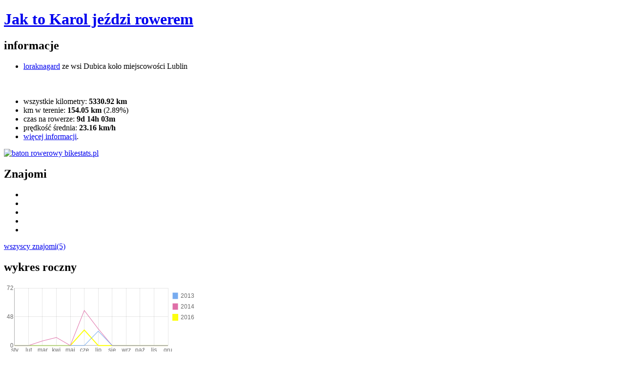

--- FILE ---
content_type: text/html; charset=UTF-8
request_url: http://loraknagard.bikestats.pl/779249,Praca.html
body_size: 4541
content:
<!DOCTYPE html 
     PUBLIC "-//W3C//DTD XHTML 1.0 Transitional//EN"
     "http://www.w3.org/TR/xhtml1/DTD/xhtml1-transitional.dtd">
<html xmlns="http://www.w3.org/1999/xhtml" xml:lang="pl" lang="pl">
<head>
  <title>Praca | loraknagard.BIKEstats.pl  - blog rowerowy</title>
  <meta http-equiv="content-type" content="text/html; charset=utf-8" />
  
    <link rel="canonical" href="http://loraknagard.bikestats.pl/779249,Praca.html">
    <link rel="alternate" type="application/rss+xml" href="//loraknagard.bikestats.pl/feed" title="loraknagard: " >
    <link rel="prev" title="Praca" href="http://loraknagard.bikestats.pl/779248,Praca.html">
    <link rel="next" title="Wieczorkiem- test lampki" href="http://loraknagard.bikestats.pl/780541,Wieczorkiem-test-lampki.html">
    <meta property="og:title" content="Praca">
    <meta property="og:url" content="http://loraknagard.bikestats.pl/779249,Praca.html">
    <meta property="og:description" content="Do pracy do Wisznic">
    <meta property="fb:app_id" content="63744324019">
    <meta property="og:site_name" content="">
    <meta property="og:type" content="article">
    <meta name="generator" content="bikestats.pl">
    <script type="text/javascript" src="http://www.bikestats.pl/js/blog.js?20130418"></script>
    <link rel="stylesheet" href="http://www.bikestats.pl/css/blog/blogintern.css?20130418" type="text/css" media="screen">

  <meta name="description" content="Blog rowerowy prowadzony przez loraknagard" />
  <link href="http://www.bikestats.pl/images/imgtpl/zbrakusniegu/zbrakusniegu.css?20091031" rel="stylesheet" type="text/css" />
  <link rel="alternate" type="application/rss+xml" title="loraknagard: " href="//loraknagard.bikestats.pl/feed" />
</head>
<body>
<div id="top">
<div id="blogopt"></div>
 <h1>
 
 <a href="http://loraknagard.bikestats.pl"></a><span><a href="http://www.bikestats.pl">Jak to Karol jeździ rowerem</a></span>
 </h1>
</div>
</div>
<div id="widget"></div>
<div id="leftnavigation">
<!-- info bloggera -->
<h2>informacje</h2>
<ul class="info">
<li><a href="https://www.bikestats.pl/rowerzysta/loraknagard"><img class="avatar" src="//www.bikestats.pl/images/avatars/noav.gif" width="67" height="67" alt="" />loraknagard</a> ze wsi Dubica koło miejscowości Lublin<br /><br /><br /><br /></li>
<li>wszystkie kilometry: <b>5330.92 km</b></li>
<li>km w terenie: <b>154.05 km</b> (2.89%)</li>
<li>czas na rowerze: <b>9d 14h 03m</b></li>
<li>prędkość średnia: <b>23.16 km/h</b></li>
<li><a href="https://www.bikestats.pl/rowerzysta/loraknagard">więcej informacji</a>.</li>
</ul>
<!-- button stats -->
<a class="buttonstats" href="//bikestats.pl/rowerzysta/loraknagard" title="statystyki rowerowe loraknagard"><img src="https://www.bikestats.pl/buttonstats/u6545v3.gif" width="201" height="50" alt="baton rowerowy bikestats.pl" border="0" loading="lazy"></a>
<!-- button stats koniec -->
<!-- info bloggera koniec -->
<br/>
<!-- moi znajomi -->
<h2>Znajomi</h2>

      <ul class="friends">
        <li><a href="https://www.bikestats.pl/rowerzysta/mBanan" title="mBanan"><img src="//www.bikestats.pl/images/avatars/06/4161e14006_mini.jpg" alt="" width="45" height="45" loading="lazy"></a></li>
        <li><a href="https://www.bikestats.pl/rowerzysta/Sayem" title="Sayem"><img src="//www.bikestats.pl/images/avatars/noav_mini.gif" alt="" width="45" height="45" loading="lazy"></a></li>
        <li><a href="https://www.bikestats.pl/rowerzysta/mindex" title="mindex"><img src="//www.bikestats.pl/images/avatars/98/9351f8998_mini.jpg" alt="" width="45" height="45" loading="lazy"></a></li>
        <li><a href="https://www.bikestats.pl/rowerzysta/tojarobak" title="tojarobak"><img src="//www.bikestats.pl/images/avatars/29/4e9a06029_mini.jpg" alt="" width="45" height="45" loading="lazy"></a></li>
        <li><a href="https://www.bikestats.pl/rowerzysta/bystry" title="bystry"><img src="//www.bikestats.pl/images/avatars/96/a98de7696_mini.jpg" alt="" width="45" height="45" loading="lazy"></a></li>
      </ul><div class="friendsmore"><a href="//bikestats.pl/friends/all/loraknagard" title="Pokaż listę znajomych">wszyscy znajomi(5)</a></div>
<!-- moi znajomi koniec -->
<center><script type="text/javascript" src="http://photo.bikestats.eu/script/jquery/jquery-1.2.6.pack.js" charset="utf-8"></script>
<link rel="stylesheet" href="http://photo.bikestats.eu/script/widget/css/widget20.css" type="text/css" media="screen" charset="utf-8" />
<script type="text/javascript" src="http://photo.bikestats.eu/script/widget/widget20.js" charset="utf-8"></script>
<script type="text/javascript">
	widget_user = 2010;
	widget_width = 300;
	widget_photos = 12;
	widget_mode = 'random';
</script></center>

<!-- wykres roczny -->
<h2>wykres roczny</h2>
<span id="year20266545" class="yearlyimgstat" style="display:block;cursor:move;z-index:25;position:relative;overflow:hidden;height:154px;"><img style="display:block;position:relative;left:0px;" src="https://quickchart.io/chart?chs=400x150&amp;cht=lc&amp;chdl=2013|2014|2016&amp;chbh=16&amp;chxt=y,x&amp;chxl=0:|0|24|48|72|96|1:|sty|lut|mar|kwi|maj|cze|lip|sie|wrz|paź|lis|gru&amp;chg=9.09,25,1,5&amp;chco=77abef,df6fa8,fdff0f,ff8c2f,29df64&amp;chd=s:AAAAAAZAAAAA,AAIOA9dAAAAA,AAAAAbAAAAAA&amp;chxr=&amp;chls=1,1,0|1,1,0|2,1,0&loraknagard.png" width="400" height="150" alt="Wykres roczny blog rowerowy loraknagard.bikestats.pl" id="globimg" onmousemove="if(typeof(mm)=='function')mm('year20266545', event);return false;" onmouseup="mu();return false;" onmousedown="md('year20266545',event);return false;" /></span>
                 <script type="text/javascript">var t=400;if(document.all)t=400;setTimeout('mm("year20266545", false,0)',t);var o=document.getElementById('year20266545');if(o)o.scrollTop=1000;</script>
<!-- wykres roczny koniec -->

<!-- linki -->
<h2>linki</h2>
<ul class="links">
  <li><a href="http://www.bikestats.pl"><img src="http://www.bikestats.pl/images/bslogo2_small.gif" width="132" height="26" alt="" title="rowerowe blogi na bikestats.pl" /></a></li>
  
<li><a href="http://http://forum.rowerowylublin.org/"><img src="http://www.forum.rowerowylublin.org/images/header.jpg" width="158" height="31" alt="" title="Rowerowy Lublin" /></a></li>
  
<!-- kod licznika [[[http://liczniki.org]]]-->
<script type='text/javascript' src='http://liczniki.org/hit.php?l=loraknagard&o=1'></script>
<!-- koniec kodu licznika   [[[http://liczniki.org]]]-->

<!--
  <li><a href="http://linki/link2.htm">link2</a></li>
  <li><a href="http://linki/link3.htm">link3</a></li>
  <li><a href="http://linki/link4.htm">link4</a></li>
-->
</ul>
<!-- linki koniec -->

</div>

<div id="content">
 <div class="blogfeed"><a href="//loraknagard.bikestats.pl/feed"><img src="//www.bikestats.pl/images/feed-icon32x32.png" alt=""/></a></div>
 
 
             
 <div class="item">
  <h1 class="title">Praca</h1>
  
  <div class="date">Sobota, 4 sierpnia 2012 | dodano:06.08.2012<span class="itemCategories">Kategoria <a href="http://loraknagard.bikestats.pl/c,24256,Opony-Hutchinson.html">Opony Hutchinson</a>, <a href="http://loraknagard.bikestats.pl/c,12092,Ponizej-50-km.html">Poniżej 50 km</a>, <a href="http://loraknagard.bikestats.pl/c,12090,Samotne.html">Samotne</a></span>
   <div class="data">
    <table>
     <tr>
      <td><acronym title="Suma kilometrów">Km:</acronym></td><td class="number km"><b><big>3.22</big></b></td><td><acronym title="Kilometrów w terenie">Km teren:</acronym></td><td class="number"><b>0.00</b></td>
      <td><acronym title="Czas jazdy">Czas:</acronym></td><td class="number"><b>00:09</b></td><td><acronym title="Prędkość średnia">km/h:</acronym></td><td class="number"><b>21.47</b></td>
     </tr>
     <tr><td><acronym title="Prędkość maksymalna">Pr. maks.:</acronym></td><td class="number km"><b>0.00</b></td><td>Temperatura:</td><td class="number"><b></b></td>
      <td>Rower:</td><td class="number" colspan="3"><b><a href="https://www.bikestats.pl/rowery/Giant-Yukon_6545_4327.html">Giant Yukon</a></b></td></tr>
    </table>
   </div>
  </div>
  <div class="cont">Do pracy do Wisznic
  </div>
  <div class="foot">
   <a href="http://loraknagard.bikestats.pl/779249,Praca.html">linkuj</a>
        | <a href="http://loraknagard.bikestats.pl/779249,Praca.html#ac">komentuj</a> | <a href="http://loraknagard.bikestats.pl/779249,Praca.html#comments">komentarze(0)</a>
      </div>
 </div> 
 

  <div class="formComments">
   <br /><b>komentarze</b><br />
 <a id="comments" href="#"></a>Nie ma jeszcze komentarzy. <a id="ac" onfocus="document.addcommform.content.focus()" href="#"></a><b>Komentuj</b>
                    <form action="/commentAdd" name="addcommform" method="post" onsubmit="return checkbform(this);" class="addcommform"><br />Imię: <input type="text" name="autor" size="30" maxlength="40" value="Gość" class="inp" /> <a href="//bikestats.pl/users/login" onmousedown="this.href='//bikestats.pl/users/login/backtoblog/loraknagard/779249'">Zaloguj się</a> &middot; <a href="//bikestats.pl/register" onmousedown="this.href='//bikestats.pl/register/index/backtoblog/loraknagard/779249'">Zarejestruj się!</a><br /><textarea class="inp" rows="10" cols="76" name="content" id="ccc"></textarea><br /><input type="text" name="ascode" class="inp" size="10" maxlength="10" value="" autocomplete="off" /> Wpisz <strong>cztery pierwsze</strong> znaki ze słowa chsie<br /><input type="submit" value="Wyślij komentarz" class="button" />
                    <div><i>Można używać znaczników:</i> [b][/b] i [url=][/url]<br /><br /></div><input type="hidden" name="did" value="779249" /><input type="hidden" name="autor_id" value="" /><input type="hidden" name="a" value="commadd" />
                   </form>
  </div>
 <div class="formComments mainwell comminfo"></div>



</div>

<div id="rightnavigation">

<!-- kategorie -->
<h2>kategorie bloga</h2>
<ul class="blogCategories">
<li><a href="http://loraknagard.bikestats.pl/c,32088,Lublin.html" title="Zobacz wszystkie wpisy w kategorii 'Lublin'">Lublin</a>.6</li>
<li><a href="http://loraknagard.bikestats.pl/c,12093,Od-50-km-do-100-km.html" title="Zobacz wszystkie wpisy w kategorii 'Od 50 km do 100 km'">Od 50 km do 100 km</a>.26</li>
<li><a href="http://loraknagard.bikestats.pl/c,24256,Opony-Hutchinson.html" title="Zobacz wszystkie wpisy w kategorii 'Opony Hutchinson'">Opony Hutchinson</a>.31</li>
<li><a href="http://loraknagard.bikestats.pl/c,12198,Opony-Kenda-Kwest.html" title="Zobacz wszystkie wpisy w kategorii 'Opony Kenda Kwest'">Opony Kenda Kwest</a>.42</li>
<li><a href="http://loraknagard.bikestats.pl/c,12199,Opony-Kendy-terenowe.html" title="Zobacz wszystkie wpisy w kategorii 'Opony Kendy terenowe'">Opony Kendy terenowe</a>.53</li>
<li><a href="http://loraknagard.bikestats.pl/c,12092,Ponizej-50-km.html" title="Zobacz wszystkie wpisy w kategorii 'Poniżej 50 km'">Poniżej 50 km</a>.99</li>
<li><a href="http://loraknagard.bikestats.pl/c,12094,Powyzej-100-km.html" title="Zobacz wszystkie wpisy w kategorii 'Powyżej 100 km'">Powyżej 100 km</a>.10</li>
<li><a href="http://loraknagard.bikestats.pl/c,17747,Sakwy.html" title="Zobacz wszystkie wpisy w kategorii 'Sakwy'">Sakwy</a>.15</li>
<li><a href="http://loraknagard.bikestats.pl/c,12090,Samotne.html" title="Zobacz wszystkie wpisy w kategorii 'Samotne'">Samotne</a>.87</li>
<li><a href="http://loraknagard.bikestats.pl/c,12091,W-grupie.html" title="Zobacz wszystkie wpisy w kategorii 'W grupie'">W grupie</a>.46</li>
<li><a href="http://loraknagard.bikestats.pl/c,11823,Weekend-majowy-2010.html" title="Zobacz wszystkie wpisy w kategorii 'Weekend majowy 2010'">Weekend majowy 2010</a>.3</li>
<li><a href="http://loraknagard.bikestats.pl/c,22820,Z-Bananem.html" title="Zobacz wszystkie wpisy w kategorii 'Z Bananem'">Z Bananem</a>.5</li>
<li><a href="http://loraknagard.bikestats.pl/c,16576,Z-Erwinem.html" title="Zobacz wszystkie wpisy w kategorii 'Z Erwinem'">Z Erwinem</a>.6</li>
<li><a href="http://loraknagard.bikestats.pl/c,23242,Z-Katarzynka.html" title="Zobacz wszystkie wpisy w kategorii 'Z Katarzynką'">Z Katarzynką</a>.4</li>
<li><a href="http://loraknagard.bikestats.pl/c,13731,Z-Sokejem.html" title="Zobacz wszystkie wpisy w kategorii 'Z Sokejem'">Z Sokejem</a>.11</li>
</ul>
<!-- kategorie koniec -->
<!-- mojerowery -->
<h2>Moje maszynki</h2>

      <div class="mybikes">
                <div><a href="https://www.bikestats.pl/rowery/Giant-Yukon_6545_4327.html">Giant Yukon <span class="distance">8331 km</span> <img src="//www.bikestats.pl/images/bikes/27/b4327-u6545_mini.JPG?1387525943" alt="" width="160" class="bikepic" loading="lazy"></a></div>
                <div><a href="https://www.bikestats.pl/rowery/Grand-Adventure_6545_4328.html">Grand Adventure<img src="//www.bikestats.pl/images/bikes/28/b4328-u6545_mini.JPG?1387525943" alt="" width="160" class="bikepic" loading="lazy"></a></div>
      </div>
<!-- moje rowery koniec -->
<!-- szukaj -->
<h2>szukaj</h2>
<form action="/search" method="get">
               <input type="text" name="search" class="inp search search-query span2" size="20" value="" maxlength="180" /> <input type="submit" value="Szukaj" class="button searchbtn btn btn-primary" />
               </form>
<!-- szukaj koniec -->

<!-- archiwum -->
<h2>archiwum</h2>
<ul class="arch">
<li><a class="archive2016" href="http://loraknagard.bikestats.pl/a,2016,6.html">2016, Czerwiec</a>.<span title="wpisy">1</span>.<span title="komentarze">0</span></li>
<li><a class="archive2014" href="http://loraknagard.bikestats.pl/a,2014,7.html">2014, Lipiec</a>.<span title="wpisy">1</span>.<span title="komentarze">0</span></li>
<li><a class="archive2014" href="http://loraknagard.bikestats.pl/a,2014,6.html">2014, Czerwiec</a>.<span title="wpisy">1</span>.<span title="komentarze">0</span></li>
<li><a class="archive2014" href="http://loraknagard.bikestats.pl/a,2014,4.html">2014, Kwiecień</a>.<span title="wpisy">2</span>.<span title="komentarze">0</span></li>
<li><a class="archive2014" href="http://loraknagard.bikestats.pl/a,2014,3.html">2014, Marzec</a>.<span title="wpisy">2</span>.<span title="komentarze">0</span></li>
<li><a class="archive2013" href="http://loraknagard.bikestats.pl/a,2013,7.html">2013, Lipiec</a>.<span title="wpisy">2</span>.<span title="komentarze">0</span></li>
<li><a class="archive2012" href="http://loraknagard.bikestats.pl/a,2012,9.html">2012, Wrzesień</a>.<span title="wpisy">6</span>.<span title="komentarze">1</span></li>
<li><a class="archive2012" href="http://loraknagard.bikestats.pl/a,2012,8.html">2012, Sierpień</a>.<span title="wpisy">11</span>.<span title="komentarze">0</span></li>
<li><a class="archive2012" href="http://loraknagard.bikestats.pl/a,2012,7.html">2012, Lipiec</a>.<span title="wpisy">4</span>.<span title="komentarze">0</span></li>
<li><a class="archive2012" href="http://loraknagard.bikestats.pl/a,2012,6.html">2012, Czerwiec</a>.<span title="wpisy">7</span>.<span title="komentarze">2</span></li>
<li><a class="archive2012" href="http://loraknagard.bikestats.pl/a,2012,5.html">2012, Maj</a>.<span title="wpisy">5</span>.<span title="komentarze">0</span></li>
<li><a class="archive2012" href="http://loraknagard.bikestats.pl/a,2012,4.html">2012, Kwiecień</a>.<span title="wpisy">3</span>.<span title="komentarze">0</span></li>
<li><a class="archive2012" href="http://loraknagard.bikestats.pl/a,2012,3.html">2012, Marzec</a>.<span title="wpisy">4</span>.<span title="komentarze">0</span></li>
<li><a class="archive2011" href="http://loraknagard.bikestats.pl/a,2011,7.html">2011, Lipiec</a>.<span title="wpisy">6</span>.<span title="komentarze">0</span></li>
<li><a class="archive2011" href="http://loraknagard.bikestats.pl/a,2011,6.html">2011, Czerwiec</a>.<span title="wpisy">13</span>.<span title="komentarze">0</span></li>
<li><a class="archive2011" href="http://loraknagard.bikestats.pl/a,2011,5.html">2011, Maj</a>.<span title="wpisy">6</span>.<span title="komentarze">0</span></li>
<li><a class="archive2011" href="http://loraknagard.bikestats.pl/a,2011,4.html">2011, Kwiecień</a>.<span title="wpisy">8</span>.<span title="komentarze">0</span></li>
<li><a class="archive2011" href="http://loraknagard.bikestats.pl/a,2011,3.html">2011, Marzec</a>.<span title="wpisy">9</span>.<span title="komentarze">0</span></li>
<li><a class="archive2011" href="http://loraknagard.bikestats.pl/a,2011,2.html">2011, Luty</a>.<span title="wpisy">1</span>.<span title="komentarze">0</span></li>
<li><a class="archive2011" href="http://loraknagard.bikestats.pl/a,2011,1.html">2011, Styczeń</a>.<span title="wpisy">2</span>.<span title="komentarze">0</span></li>
<li><a class="archive2010" href="http://loraknagard.bikestats.pl/a,2010,12.html">2010, Grudzień</a>.<span title="wpisy">1</span>.<span title="komentarze">0</span></li>
<li><a class="archive2010" href="http://loraknagard.bikestats.pl/a,2010,11.html">2010, Listopad</a>.<span title="wpisy">1</span>.<span title="komentarze">0</span></li>
<li><a class="archive2010" href="http://loraknagard.bikestats.pl/a,2010,10.html">2010, Październik</a>.<span title="wpisy">1</span>.<span title="komentarze">0</span></li>
<li><a class="archive2010" href="http://loraknagard.bikestats.pl/a,2010,9.html">2010, Wrzesień</a>.<span title="wpisy">1</span>.<span title="komentarze">0</span></li>
<li><a class="archive2010" href="http://loraknagard.bikestats.pl/a,2010,8.html">2010, Sierpień</a>.<span title="wpisy">13</span>.<span title="komentarze">0</span></li>
<li><a class="archive2010" href="http://loraknagard.bikestats.pl/a,2010,7.html">2010, Lipiec</a>.<span title="wpisy">11</span>.<span title="komentarze">4</span></li>
<li><a class="archive2010" href="http://loraknagard.bikestats.pl/a,2010,6.html">2010, Czerwiec</a>.<span title="wpisy">3</span>.<span title="komentarze">0</span></li>
<li><a class="archive2010" href="http://loraknagard.bikestats.pl/a,2010,5.html">2010, Maj</a>.<span title="wpisy">8</span>.<span title="komentarze">1</span></li>
<li><a class="archive2010" href="http://loraknagard.bikestats.pl/a,2010,4.html">2010, Kwiecień</a>.<span title="wpisy">4</span>.<span title="komentarze">0</span></li>
<li><a class="archive2010" href="http://loraknagard.bikestats.pl/a,2010,3.html">2010, Marzec</a>.<span title="wpisy">2</span>.<span title="komentarze">0</span></li>
</ul>
<!-- archiwum koniec -->

</div>

<script async src="https://www.googletagmanager.com/gtag/js?id=G-54783WPH29"></script>
<script>
    window.dataLayer = window.dataLayer || [];
    function gtag(){dataLayer.push(arguments);}
    gtag("js", new Date());
    gtag("config", "G-54783WPH29");
</script>
</body>
</html>

--- FILE ---
content_type: application/x-javascript
request_url: http://liczniki.org/hit.php?l=loraknagard&o=1
body_size: 585
content:
// COPYRIGHT (C) 2005-2006 - http://liczniki.org
function cookie_set(name, val, exp_hours)
{
	c = name+ '=' + val+";";
	if (exp_hours)
	{
		var d = new Date;
		var msec = Date.UTC(d.getUTCFullYear(), d.getUTCMonth(),
		d.getUTCDate(), d.getUTCHours(), d.getUTCMinutes());
		msec += exp_hours*(3600*1000);
		d.setTime(msec);
		c += "Expires=" + d.toGMTString();		
	}
	document.cookie = c;
}

function cookie_get(name, def_value)
{
	var pos = document.cookie.indexOf(name+'=');
	if (pos == -1) return def_value;
	pos += name.length +1;
	
	var pos2 = document.cookie.indexOf(';', pos);
	if (pos2 == -1) pos2 = document.cookie.length;
	return document.cookie.substring(pos, pos2);
}

var a = "<script type='text/javascript' src='//liczniki.org/hit.php?hittype2=1&l=loraknagard&dbid=127669&o=1&loraknagard="+
cookie_get("loraknagard_1")+"&loraknagard_r="+cookie_get("loraknagard_1_r")+"' defer='defer'></"+"script>";
document.write("<a href='//liczniki.org/?action=showstatsonly&mod=licznik&login=loraknagard&o=1' >1202</a>");
document.write(a);

cookie_set("loraknagard_1", "t", 1);
cookie_set("loraknagard_1_r", "t", 365*24);
 